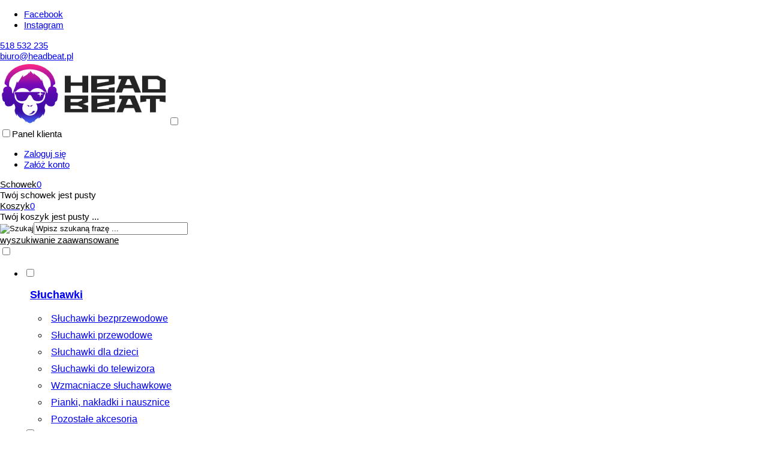

--- FILE ---
content_type: text/html; charset=utf-8
request_url: https://headbeat.pl/sluchawki-bezprzewodowe-buxton-bhp-7300-kolor-rozowy-p-218.html
body_size: 17300
content:
<!DOCTYPE HTML><html lang="pl"><head><meta charset="utf-8" /><title>Słuchawki bezprzewodowe Buxton BHP 7300 [kolor różowy] | ceny i opinie w HeadBeat.pl</title><meta name="keywords" content="Słuchawki bezprzewodowe Buxton BHP 7300 [kolor różowy]" /><meta name="description" content="Słuchawki bezprzewodowe Buxton BHP 7300 [kolor różowy] | Słuchawki Buxton BHP 7300 w modnym różowym kolorze to doskonały wybór dla osób, które chcą wyglądać stylowo i słuchać wysokiej jakości muzyki. Słuchawki zapewniają doskonałą jakość dźwięku, a ich wygodne nausznice nie powodują... | Słuchawki bezprzewodowe | ceny, opinie w headbeat.pl!" /><meta name="robots" content="index,follow" /><link rel="preload" href="https://headbeat.pl/szablony/standardowy.rwd.v2/font/dm-sans-v6-latin-ext_latin-regular.woff2" as="font" type="font/woff2" crossorigin="anonymous"><link rel="preload" href="https://headbeat.pl/szablony/standardowy.rwd.v2/font/dm-sans-v6-latin-ext_latin-700.woff2" as="font" type="font/woff2" crossorigin="anonymous"><meta name="viewport" content="width=device-width, initial-scale=1.0" /><meta property="og:title" content="Słuchawki bezprzewodowe Buxton BHP 7300 [kolor różowy] | ceny i opinie w HeadBeat.pl" /><meta property="og:description" content="Słuchawki bezprzewodowe Buxton BHP 7300 [kolor różowy] | Słuchawki Buxton BHP 7300 w modnym różowym kolorze to doskonały wybór dla osób, które chcą wyglądać stylowo i słuchać wysokiej jakości muzyki. Słuchawki zapewniają doskonałą jakość dźwięku, a ich wygodne nausznice nie powodują... | Słuchawki bezprzewodowe | ceny, opinie w headbeat.pl!" /><meta property="og:type" content="product" /><meta property="og:url" content="https://headbeat.pl/sluchawki-bezprzewodowe-buxton-bhp-7300-kolor-rozowy-p-218.html" /><meta property="og:image" content="https://headbeat.pl/images/7bc3f74e-2a50-466b-97e8-d13f51a86043@w1920.webp" /><meta property="product:price:amount" content="139.00" /><meta property="product:price:currency" content="PLN" /><meta property="product:availability" content="out of stock" /><meta property="product:condition" content="new" /><meta property="product:retailer_item_id" content="218" /><base href="https://headbeat.pl" /><link rel="stylesheet" type="text/css" href="cache/Cache_CssSzablonPodstrony.css" /><script src="javascript/jquery.js"></script>
<script src="javascript/skrypty.php"></script>
<script> window.dataLayer = window.dataLayer || []; function gtag(){dataLayer.push(arguments);} gtag('consent', 'default', { 'ad_storage': 'denied', 'ad_user_data': 'denied', 'ad_personalization': 'denied', 'analytics_storage': 'denied', 'functionality_storage': 'denied', 'personalization_storage': 'denied', 'security_storage': 'denied' }); </script>
<script> (function(w,d,s,l,i){w[l]=w[l]||[];w[l].push({'gtm.start':new Date().getTime(),event:'gtm.js'});var f=d.getElementsByTagName(s)[0],j=d.createElement(s),dl=l!='dataLayer'?'&l='+l:'';j.async=true;j.src='https://www.googletagmanager.com/gtm.js?id='+i+dl;f.parentNode.insertBefore(j,f);})(window,document,'script','dataLayer','GTM-5FQCZ4D4'); </script>
<script src="javascript/produkt.php"></script>
<meta name="google-site-verification" content="hCOQmaetgzVOMabAiUED3K4N2zINC3wjONFskC5WMJY" /><script async src="https://www.googletagmanager.com/gtag/js?id=G-0Y9Q08FN3S"></script>
<script> window.dataLayer = window.dataLayer || []; function gtag(){dataLayer.push(arguments);} gtag('js', new Date()); gtag('config', 'G-0Y9Q08FN3S'); gtag('config', 'AW-607468234'); </script>
<link rel="canonical" href="https://headbeat.pl/sluchawki-bezprzewodowe-buxton-bhp-7300-kolor-rozowy-p-218.html" /><script src="https://cdnjs.cloudflare.com/ajax/libs/dompurify/2.3.3/purify.min.js"></script>
<script> document.addEventListener('DOMContentLoaded', function() { var select = document.getElementById('strony'); var contentDiv = document.getElementById('tresc-strony'); select.addEventListener('change', function() { var url = select.value; fetch(url) .then(function(response) { return response.text(); }) .then(function(data) { var sanitizedData = DOMPurify.sanitize(data); contentDiv.innerHTML = sanitizedData; }) .catch(function(error) { console.log('Wystąpił błąd:', error); }); }); }); </script>
<style>@font-face { font-family: 'Manrope'; src: url('../szablony/standardowy.rwd.v2/font/Manrope/Manrope-Medium.woff2') format('woff2'), url('../szablony/standardowy.rwd.v2/font/Manrope/Manrope-Medium.woff') format('woff'), url('../szablony/standardowy.rwd.v2/font/Manrope/Manrope-Medium.ttf') format('truetype'), url('../szablony/standardowy.rwd.v2/font/Manrope/Manrope-Medium.svg#Manrope-Medium') format('svg'); font-weight: 400; font-style: normal; font-display: swap; } @font-face { font-family: 'Manrope'; src: url('../szablony/standardowy.rwd.v2/font/Manrope/Manrope-Regular.woff2') format('woff2'), url('../szablony/standardowy.rwd.v2/font/Manrope/Manrope-Regular.woff') format('woff'), url('../szablony/standardowy.rwd.v2/font/Manrope/Manrope-Regular.ttf') format('truetype'), url('../szablony/standardowy.rwd.v2/font/Manrope/Manrope-Regular.svg#Manrope-Regular') format('svg'); font-weight: 300; font-style: normal; font-display: swap; } @font-face { font-family: 'Manrope'; src: url('../szablony/standardowy.rwd.v2/font/Manrope/Manrope-ExtraLight.woff2') format('woff2'), url('../szablony/standardowy.rwd.v2/font/Manrope/Manrope-ExtraLight.woff') format('woff'), url('../szablony/standardowy.rwd.v2/font/Manrope/Manrope-ExtraLight.ttf') format('truetype'), url('../szablony/standardowy.rwd.v2/font/Manrope/Manrope-ExtraLight.svg#Manrope-ExtraLight') format('svg'); font-weight: 100; font-style: normal; font-display: swap; } @font-face { font-family: 'Manrope'; src: url('../szablony/standardowy.rwd.v2/font/Manrope/Manrope-Bold.woff2') format('woff2'), url('../szablony/standardowy.rwd.v2/font/Manrope/Manrope-Bold.woff') format('woff'), url('../szablony/standardowy.rwd.v2/font/Manrope/Manrope-Bold.ttf') format('truetype'), url('../szablony/standardowy.rwd.v2/font/Manrope/Manrope-Bold.svg#Manrope-Bold') format('svg'); font-weight: 600; font-style: normal; font-display: swap; } @font-face { font-family: 'Manrope'; src: url('../szablony/standardowy.rwd.v2/font/Manrope/Manrope-ExtraBold.woff2') format('woff2'), url('../szablony/standardowy.rwd.v2/font/Manrope/Manrope-ExtraBold.woff') format('woff'), url('../szablony/standardowy.rwd.v2/font/Manrope/Manrope-ExtraBold.ttf') format('truetype'), url('../szablony/standardowy.rwd.v2/font/Manrope/Manrope-ExtraBold.svg#Manrope-ExtraBold') format('svg'); font-weight: 800; font-style: normal; font-display: swap; } @font-face { font-family: 'Manrope'; src: url('../szablony/standardowy.rwd.v2/font/Manrope/Manrope-SemiBold.woff2') format('woff2'), url('../szablony/standardowy.rwd.v2/font/Manrope/Manrope-SemiBold.woff') format('woff'), url('../szablony/standardowy.rwd.v2/font/Manrope/Manrope-SemiBold.ttf') format('truetype'), url('../szablony/standardowy.rwd.v2/font/Manrope/Manrope-SemiBold.svg#Manrope-SemiBold') format('svg'); font-weight: 500; font-style: normal; font-display: swap; } @font-face { font-family: 'Manrope'; src: url('../szablony/standardowy.rwd.v2/font/Manrope/Manrope-Light.woff2') format('woff2'), url('../szablony/standardowy.rwd.v2/font/Manrope/Manrope-Light.woff') format('woff'), url('../szablony/standardowy.rwd.v2/font/Manrope/Manrope-Light.ttf') format('truetype'), url('../szablony/standardowy.rwd.v2/font/Manrope/Manrope-Light.svg#Manrope-Light') format('svg'); font-weight: 200; font-style: normal; font-display: swap; } :root { --filtr-szablonu:invert(9%) sepia(59%) saturate(5798%) hue-rotate(267deg) brightness(131%) contrast(113%); --filtr-czerwony:invert(17%) sepia(69%) saturate(6076%) hue-rotate(356deg) brightness(105%) contrast(122%); --kolor-szablonu:#560bad; --gwiazdka-kolor:#ffffff; --gwiazdka-tlo:#560bad; --kolor-czerwony:#560bad; --kolor-szary-ciemny:#6e6e6e; --kolor-szary-ciemny-2:#6e6e6e; --kolor-szary-ciemny-3:#000000; --kolor-tla-przycisk-aktywny:#b2b2b2; --kolor-tlo-naglowek-box-kategorie:#560bad; --kolor-czcionki-odliczania-pozostalo:#560bad; } .Listing .SposobWyswietlania span{ display: none; } #PowiadomDostepnosc{ font-family: 'Manrope',sans-serif; font-size: 110%; } .mp4-edytor-kont{ max-width: none !important; max-height: none !important; margin: 0px 0 20px 0 !important; } .StronaInfoWiecej{ text-align: center; } .ceneo-widget-responsive{ display: none !important; } .ruch_widget{ margin-top: 10px; } h2.dtech {font-size: 24px; font-weight: bold; padding-bottom: 5px;} hr.dtech {border: 1px solid var(--kolor-szablonu); margin-bottom: 20px; margin-top: 20px;} .New_title { display: flex; margin-bottom: 20px; } .Ikonki2 span { background:var(--kolor-szary); display:inline-block; margin:6px 4px 4px 0; border-radius:var(--zaokraglenie-5-px); } .Ikonki b { font-weight:700; display:inline-block; padding:5px 8px 5px 8px; line-height: 38px;} .NazwaProducent2 { margin: 5px 0 0px 15px; } @media only screen and (max-width:799px) { .NazwaProducent .Producent { margin:0 0 0 0; } .New_title { display: inline-block;} .NazwaProducent2 { margin:15px 0px 15px 0px; } .Listing .Okno .Zobacz a {padding: 5px 0 5px 25px;} .Listing .Okno .Zobacz {bottom: -5px !important;} } @media only screen and (min-width:800px) { .NazwaProducent .Producent { text-align:left; } .NazwaProducent .Producent { margin:0 0 0 0; } } #InfoNiedostepny .Info, #PrzyciskKupowania .Info { background:url('../szablony/standardowy.rwd.v2/obrazki/szablon/info.svg') no-repeat left center; background-size:24px 24px; display:inline-block; padding:7px 0 7px 35px; } .NazwaProducent2 h1 { font-weight:bold; font-size:170%; padding-right:30px; } #CenaGlownaProduktuBrutto strong { font-size:190%; white-space:nowrap; } .PozostaleProdukty .ElementListingRamka { padding:20px; height:100%; background-clip:content-box; box-sizing:border-box; display:flex; flex-direction:column; } .MagazynIlosc { --percent:calc(var(--ilosc) / 7 * 100%); display:inline-block; font-size:20px; font-family:Arial; line-height:1; } .ZdjeciaKontener { width:calc(100% - 0px) !important; } #ZdjeciaProduktu #ZdjeciaDuze img { border:0px solid var(--kolor-linia); background-clip:content-box; box-sizing:border-box; } .CechaOpis::before { content:url("../szablony/standardowy.rwd.v2/obrazki/szablon/info.svg"); display:block; position:absolute; right:-25px; top:2px; width:16px; height:16px; } #TresciZakladek .ListaPozycjiKartaProduktu ul li { background:url('../szablony/standardowy.rwd.v2/obrazki/szablon/strzalka_prawo.svg') no-repeat left center; background-size:16px 16px; padding:0 0 0 25px; margin-bottom:15px;} #TresciZakladek .Okno { text-align:center; position:relative; padding:20px 10px 20px 10px; background-clip:content-box; box-sizing:border-box; } #TresciZakladek .Okno a { padding:7px 10px 10px 10px; display:inline-block; } #TresciZakladek .Okno .Zakup { padding-top:10px; } .PozostaleProdukty .Okno { text-align:center; position:relative; padding:20px 10px 20px 10px; background-clip:content-box; box-sizing:border-box; border:1px solid var(--kolor-linia); background:var(--kolor-tlo-modul); transition:all 0.30s ease-in-out; } .Ikonki2 .Ikona b { display:inline-block; padding:0px 10px 0px 10px; border-radius:var(--zaokraglenie-3-px); color:var(--kolor-bialy); font-size:16px; line-height:34px; } .ProduktCena { min-height: 40px; } .CenaProduktu { min-height: 40px; } BODY { color:var(--kolor-glowny-czcionki); font-size:96%; font-family:'Manrope', fallback-font, Arial; margin:0; font-weight:normal; } h1, h2, h3, h4, h5, h6 { margin:0; padding:0; font-size:1.0em; } p { margin:0; padding:0; font-size:1.07em; } #TresciZakladek .FormatEdytor img { margin-top: 10px; margin-bottom: 10px; border-radius: 15px; width: 100%; text-align: center; } .FormatEdytor h1, .FormatEdytor h2, .FormatEdytor h3, .FormatEdytor h4, .FormatEdytor h5, .FormatEdytor h6 { font-weight:bold; line-height:normal; padding:0; margin:0 0 20px 0; } .FormatEdytor h3 {font-weight:normal;} .reklamacje_lewa { background: #FFF; padding: 15px; min-height: 400px; border: 1px solid #F5F5F5; border-radius: 5px; } .reklamacje_lewa select { background: #FFF; width: 250px; height: 40px; border-radius: 5px; border: 1px solid #C1C2C2; font-size: 14px; padding-left: 6px; } .reklamacje_prawa { background: #F5F5F5; padding: 15px; min-height: 400px; border-radius: 5px; } div.Strona.SzybkieLinki.OpisNaglowekMobile { display: none; } .dane_tech { background-color: var(--tlo-szare); padding: 10px; margin-left: 0px; border-radius: 10px; } @media only screen and (min-width:1024px) { .KolorSvg:hover, .KolorSvg:focus { color: #560bad; } .BoxKategorieWysuwane li ul{ width: 250px; } } @media only screen and (min-width:1024px) { ul.MenuRozwijaneKolumny li a { font-size:103%; padding:5px; display:block; font-weight:500; } .GorneMenu div > a, .GorneMenu div > span { padding:15px 10px 15px 10px; display:inline-block; font-size:120%; transition:all 0.30s ease-in-out; } .GrafikaObokNazwy span.GrafikaKategoriiMenu { padding-right:10px; margin-top: 2px; } } .Informacja_2 { background:url('../szablony/standardowy.rwd.v2/obrazki/szablon/coin.png') no-repeat left center; background-size:24px 24px; padding:7px 5px 7px 35px; } .ZaznaczWszystkieZgody .CheckSekcja label { font-size:110%; font-weight:unset; } .StronaInfoRozwiniecieTresc { padding-top:0px; } .Cena { color:var(--kolor-szary-ciemny-3); font-size:130%; font-weight:normal; display:block; white-space:nowrap; } .CenaPromocyjna { color:var(--kolor-czerwony); font-size:130%; font-weight:normal; display:block; white-space:nowrap; } .JmCena { font-style:normal; font-size:18px; font-weight:normal; } @media only screen and (max-width:1023px) { #Nawigacja { white-space:unset; overflow-x:unset; padding:0 0 10px 0; margin:10px 0 10px 0; font-size: 13px; text-align: center;} #Nawigacja > span:first-child a { background: unset !important; padding:0px 0 0 0px !important; margin-left:0px !important;} #Nawigacja > span { background-size:12px 12px !important; padding:2px 15px 2px 5px !important; } } #Podpowiedzi .PodpowiedzProduktCena .Cena .JmCena { font-size: 14px; } .ArtykulOkno .LinkCalyArtykul { padding-top:15px; margin-top: 10px; } .KontenterWyszukiwania .WyszukiwanieZaawansowane:hover { color: #560bad; } .KontenterWyszukiwania .WyszukiwanieZaawansowane:link { color: #000; } .KontenterWyszukiwania .WyszukiwanieZaawansowane:active { color: #000; } .KontenterWyszukiwania .WyszukiwanieZaawansowane:visited { color: #000; } .IkonyNawigacja .PozycjaOpisIkony:hover { color: #000; } .IkonyNawigacja .PozycjaOpisIkony { color: #000; } .IkonyNawigacja .PozycjaOpisIkony:active { color: #000; } .IkonyNawigacja .PozycjaOpisIkony:visited { color: #000; } .ZapytanieProduktListing { background-color: #000; } .ZapytanieProduktListing:hover { background-color: #560bad; } #InneWariantyProduktu .OknoWariantNazwa .OknoWariant {width: 80px; margin: 0 5px 5px 0; padding: 3px;} #InneWariantyProduktu .ListaInneWarianty .OknoWariant img {max-width: 50px !important;} #InneWariantyProduktu .OknoWariantNazwa a span {font-size: 80%; font-weight: 600;} .slick-slide img { margin-left: -1px; } .ListaOpisy .TbPoz{ margin: 0px; } .CenyProduktu p{ margin: 0px; } #PrzyciskKupowania .DoKoszykaKartaProduktu{ font-size: 130%; } .ProduktOkno .ZakupKontener{ background-color: #f7f7f7; border-radius: 10px; padding-bottom: 15px; } .Listing .Okno .ZakupKontener{ background-color: #f7f7f7; border-radius: 10px; padding-bottom: 15px; } .ProduktOkno ul.ListaOpisowa{ margin-bottom: 10px; } .Listing .Okno .ProdCena ul.ListaOpisowa { margin-bottom: 10px; } .Listing .Okno .Zobacz strong{ margin-left: 7px; margin-right: 7px; border-radius: 10px; background: transparent; border: 1px solid #f7f7f7; } .Listing .Okno .Zobacz a{ opacity: 100; } .Listing .Okno .Zobacz{ bottom: -10px; } .BoxTresc .Multi b { font-size: 100%; } .BoxNaglowek { font-size: 120%; } .BoxTresc .Multi .Wybor li label { font-size: 100%; } .BoxTresc .ZakresCen b { font-size: 100%; } .BoxTresc .ZakresCen { font-size: 96%; } .BoxNaglowekKategorie{ font-size: 100%; } .BoxKategorieWysuwane li{ font-size: 90%; } .BoxKategorieWysuwane li a span.IkonaLink { font-size: 110%; } .BoxKategorieWysuwane li a span img { max-width: 24px !important; margin-top: 5px; } .BoxKategorieWysuwane li a span.GrafikaLink{ padding-right: 5px; } .BoxTresc .Multi span { display: inline-block; } .ZegarCzasWysylkiKartaProduktu > div { font-weight: 800; font-size: 16px; } #TresciZakladek > div > div.DaneGpsr > div.InfoProducentLink.FormatEdytor > h4{ font-size: 14px !important; font-weight: 800 !important; margin: 0px !important; } #TresciZakladek > div > div.DaneGpsr > div.InfoProducentLink.FormatEdytor{ font-size: 14px !important; padding-bottom: 15px !important; } #TresciZakladek > div > div.DaneGpsr > div.InfoProducentOpis.FormatEdytor > h4{ font-size: 14px !important; font-weight: 800 !important; margin: 0px !important; } #TresciZakladek > div > div.DaneGpsr > div.InfoProducentOpis.FormatEdytor{ font-size: 14px !important; padding-bottom: 15px !important; } #TresciZakladek > div > div.DaneGpsr > div.InfoImporterOpis.FormatEdytor > h4{ font-size: 14px !important; font-weight: 800 !important; margin: 0px !important; } #TresciZakladek > div > div.DaneGpsr > div.InfoImporterOpis.FormatEdytor{ font-size: 14px !important; padding-bottom: 15px !important; } #TresciZakladek > div > div.DaneGpsr > div.InfoBezpieczenstwie.FormatEdytor{ font-size: 14px !important; padding-bottom: 15px !important; } #TresciZakladek > div > div.DaneGpsr > div.InfoBezpieczenstwie.FormatEdytor > h4{ font-size: 14px !important; font-weight: 800 !important; padding-bottom: 15px !important; margin: 0px !important; } #SrodekKolumna > section > div:nth-child(3) > div > div.OpisListingGorny > div { font-size: 13px; } #SrodekKolumna > section > div:nth-child(3) > div > div.OpisListingGorny > div > div.InfoProducentImporterOpis > div.InfoProducentLink.FormatEdytor > h4{ font-size: 13px !important; font-weight: 800 !important; margin: 0px !important; } #SrodekKolumna > section > div:nth-child(1) > div.OpisListing > div.OpisListingGorny > div > div.InfoProducentImporterOpis > div.InfoProducentLink.FormatEdytor{ font-size: 13px !important; padding-bottom: 15px !important; } #SrodekKolumna > section > div:nth-child(3) > div > div.OpisListingGorny > div > div.InfoProducentImporterOpis > div.InfoProducentOpis.FormatEdytor > h4{ font-size: 13px !important; font-weight: 800 !important; margin: 0px !important; } #SrodekKolumna > section > div:nth-child(3) > div > div.OpisListingGorny > div > div.InfoProducentImporterOpis > div.InfoImporterOpis.FormatEdytor > h4{ font-size: 13px !important; font-weight: 800 !important; margin: 0px !important; } #SrodekKolumna > section > div:nth-child(3) > div{ background-color: #f7f7f7; padding: 40px 15px 40px 15px; } #SrodekKolumna > section > div:nth-child(3) > div > div.ZdjecieListing > img{ border-radius: 10px; } #InformacjeProduktu > div.ZegarCzasWysylkiKartaProduktu.ZegarCzasWysylkiNieaktywny > div{ background: url(../images/ikonki/van.svg); background-size: 35px 35px; background-repeat: no-repeat; padding: 5px 7px 5px 45px; } .comfino-widget{ max-width: none !important; } .StronaInfoWiecej{ text-align: left; } #InfoCookieIntegracje{ top: 85%; }</style><style>@media only screen and (min-width:1600px){#Strona,.Strona{width:1280px} }</style></head><body style="background:#ffffff"><noscript><iframe src='https://www.googletagmanager.com/ns.html?id=GTM-5FQCZ4D4' height='0' width='0' style='display:none;visibility:hidden'></iframe></noscript><div class="CalaStrona"><div class="SklepNaglowek"><div class="NaglowekTop"><div class="Strona SzybkieLinki SzybkieLinkiBrak"></div><div class="Strona"><div class="NaglowekDaneKontaktowe"><ul class="PortaleSpolecznoscioweIkony"><li class="PortaleFacebook" title="Facebook"><a target="_blank" href="https://pl-pl.facebook.com/headbeatPL">Facebook</a></li><li class="PortaleInstagram" title="Instagram"><a target="_blank" href="https://www.instagram.com/headbeat_pl/">Instagram</a></li></ul><div><a class="LinkTelefonNaglowek KolorSvg" rel="nofollow" href="tel:518532235">518 532 235</a></div><div><a class="LinkMailNaglowek KolorSvg" rel="nofollow" href="mailto:biuro@headbeat.pl">biuro@headbeat.pl</a></div></div></div></div><div class="LogoSzukanieIkony"><div class="Strona"><a id="LinkLogo" href="https://headbeat.pl"><img src="images/naglowki/hb_log2.webp" width="280" height="106" alt="" /></a><input class="SzukajMenuCheckbox CheckboxNawigacja" type="checkbox" id="SzukajMenuCheckbox" /><div class="IkonyNawigacja"><div class="MenuNaglowek IkonaNawigacjiMenu" id="IkonaWysuwaniaMenu"><label class="SzukajMenuLabel" for="MenuMobilneCheckbox"><span class="IkonaNaglowek"><span class="PozycjaIkonka KolorSvg" title="Menu"></span></span></label></div><div class="SzukajNaglowek IkonaNawigacjiMenu"><label class="SzukajMenuLabel" for="SzukajMenuCheckbox"><span class="IkonaNaglowek"><span class="PozycjaIkonka KolorSvg" title="Szukaj"></span></span></label></div><div class="LogowanieNaglowek IkonaNawigacjiMenu"><input class="LogowanieMenuCheckbox CheckboxNawigacja" type="checkbox" id="LogowanieMenuCheckbox" /><label class="LogowanieMenuLabel" for="LogowanieMenuCheckbox"><span class="PozycjaIkonka KolorSvg" title="Panel klienta"><span class="PozycjaStrzalka PozycjaOpisIkony">Panel klienta</span></span></label><ul class="PozycjeLogowanie"><li><a href="https://headbeat.pl/logowanie.html" rel="nofollow">Zaloguj się</a></li><li><a href="https://headbeat.pl/rejestracja.html" rel="nofollow">Załóż konto</a></li></ul></div><div id="PorownanieNaglowek" class="PorownanieNaglowek IkonaNawigacjiMenu" style="display:none"><span class="PorownanieIlosc IkonaNaglowek"><span class="PozycjaIkonka KolorSvg" title="Porównaj"><span class="PozycjaOpisIkony">Porównaj</span></span><span class="PozycjaIlosc">0</span></span><div class="PorownywanieRozwijane"></div></div><div id="Schowek" class="IkonaNawigacjiMenu"><a class="SchowekNaglowek IkonaNaglowek" href="https://headbeat.pl/schowek.html"><span class="PozycjaIkonka KolorSvg" title="Schowek"><span class="PozycjaStrzalka PozycjaOpisIkony">Schowek</span></span><span class="PozycjaIlosc">0</span></a><div class="SchowekRozwijany"><div class="RozwinietaWersja"><div class="PustyKoszykSchowek">Twój schowek jest pusty</div></div></div></div><div id="Koszyk" class="IkonaNawigacjiMenu"><a class="KoszykNaglowek IkonaNaglowek" href="https://headbeat.pl/koszyk.html"><span class="PozycjaIkonka KolorSvg" title="Koszyk"><span class="PozycjaStrzalka PozycjaOpisIkony">Koszyk</span></span><span class="PozycjaIlosc">0</span></a><div class="KoszykRozwijany"><div class="RozwinietaWersja"><div class="PustyKoszykSchowek">Twój koszyk jest pusty ...</div></div></div></div></div><form onsubmit="return sprSzukaj(this,'InSzukaj')" method="post" action="szukaj.html" class="Wyszukiwanie"><div class="KontenterWyszukiwania"><div class="RamkaSzukania"><input id="ButSzukaj" type="image" src="szablony/standardowy.rwd.v2/obrazki/szablon/lupa_szukaj.svg" alt="Szukaj" /><input id="InSzukaj" type="text" name="szukaj" size="30" value="Wpisz szukaną frazę ..." /><input type="hidden" name="postget" value="tak" /><div class="cl"></div><div id="Podpowiedzi"></div></div><a class="WyszukiwanieZaawansowane KolorSvg" href="https://headbeat.pl/wyszukiwanie-zaawansowane.html">wyszukiwanie zaawansowane</a><div class="cl"></div></div></form></div></div></div><input class="MenuMobilneCheckbox CheckboxNawigacja" type="checkbox" id="MenuMobilneCheckbox" /><div class="GorneMenuKontener"><div class="GorneMenuTlo"><div class="Strona"><label for="MenuMobilneCheckbox" id="IkonaZwinieciaMenu"></label><div class="TloZwinieciaMenu" onclick="$('#MenuMobilneCheckbox').prop('checked', !$('#MenuMobilneCheckbox').prop('checked'))"></div><div class="GorneMenu"><ul class="GlowneGorneMenu" role="menubar"><li class="PozycjaMenuNormalne" data-id="0" id="MenuPozycja-0" role="menuitem"><input type="checkbox" class="CheckboxRozwinGorneMenu" id="PozycjaMenuGornego-0" /><div><a href="https://headbeat.pl/sluchawki-c-1.html" class="MenuLinkKategorie PozycjaRozwijanaMenu"><b data-hover="Słuchawki">Słuchawki</b></a><label for="PozycjaMenuGornego-0" class="IkonaSubMenu" tabindex="0" role="button"></label></div><ul class="MenuRozwijaneKolumny EfektMenu-5 MenuNormalne MenuWielopoziomoweNormalne MenuDrzewoKategorie" id="OknoMenu-0"><li class="LinkiMenu"><a href="https://headbeat.pl/sluchawki-bezprzewodowe-c-2.html">Słuchawki bezprzewodowe</a></li><li class="LinkiMenu"><a href="https://headbeat.pl/sluchawki-przewodowe-c-3.html">Słuchawki przewodowe</a></li><li class="LinkiMenu"><a href="https://headbeat.pl/sluchawki-dla-dzieci-c-4.html">Słuchawki dla dzieci</a></li><li class="LinkiMenu"><a href="https://headbeat.pl/sluchawki-do-telewizora-c-5.html">Słuchawki do telewizora</a></li><li class="LinkiMenu"><a href="https://headbeat.pl/wzmacniacze-sluchawkowe-c-6.html">Wzmacniacze słuchawkowe</a></li><li class="LinkiMenu"><a href="https://headbeat.pl/pianki-nakladki-i-nausznice-c-7.html">Pianki, nakładki i nausznice</a></li><li class="LinkiMenu"><a href="https://headbeat.pl/pozostale-akcesoria-c-8.html">Pozostałe akcesoria</a></li></ul></li><li class="PozycjaMenuNormalne" data-id="1" id="MenuPozycja-1" role="menuitem"><input type="checkbox" class="CheckboxRozwinGorneMenu" id="PozycjaMenuGornego-1" /><div><a href="https://headbeat.pl/audio-i-rtv-c-9.html" class="MenuLinkKategorie PozycjaRozwijanaMenu"><b data-hover="Audio i RTV">Audio i RTV</b></a><label for="PozycjaMenuGornego-1" class="IkonaSubMenu" tabindex="0" role="button"></label></div><ul class="MenuRozwijaneKolumny EfektMenu-5 MenuNormalne MenuWielopoziomoweNormalne MenuDrzewoKategorie" id="OknoMenu-1"><li class="LinkiMenu"><a href="https://headbeat.pl/glosniki-bluetooth-c-10.html">Głośniki Bluetooth</a></li><li class="LinkiMenu"><a href="https://headbeat.pl/konsole-dj-c-22.html">Konsole DJ</a></li><li class="LinkiMenu"><a href="https://headbeat.pl/kolumny-glosnikowe-c-11.html">Kolumny głośnikowe</a></li><li class="LinkiMenu"><a href="https://headbeat.pl/gramofony-c-12.html">Gramofony</a></li><li class="LinkiMenu"><a href="https://headbeat.pl/mini-wieze-c-13.html">Mini wieże</a></li><li class="LinkiMenu"><a href="https://headbeat.pl/radia-c-35.html">Radia</a></li><li class="LinkiMenu"><a href="https://headbeat.pl/radiobudziki-c-14.html">Radiobudziki</a></li><li class="LinkiMenu"><a href="https://headbeat.pl/przetworniki-dac-c-15.html">Przetworniki DAC</a></li><li class="LinkiMenu"><a href="https://headbeat.pl/odtwarzacze-przenosne-c-16.html">Odtwarzacze przenośne</a></li><li class="LinkiMenu"><a href="https://headbeat.pl/wzmacniacze-c-40.html">Wzmacniacze</a></li><li class="LinkiMenu"><a href="https://headbeat.pl/odtwarzacze-sieciowe-c-36.html">Odtwarzacze sieciowe</a></li><li class="LinkiMenu"><a href="https://headbeat.pl/transmitery-bluetooth-c-17.html">Transmitery bluetooth</a></li></ul></li><li class="PozycjaMenuNormalne" data-id="2" id="MenuPozycja-2" role="menuitem"><input type="checkbox" class="CheckboxRozwinGorneMenu" id="PozycjaMenuGornego-2" /><div><a href="https://headbeat.pl/male-agd-c-18.html" class="MenuLinkKategorie PozycjaRozwijanaMenu"><b data-hover="Małe AGD">Małe AGD</b></a><label for="PozycjaMenuGornego-2" class="IkonaSubMenu" tabindex="0" role="button"></label></div><ul class="MenuRozwijaneKolumny EfektMenu-5 MenuNormalne MenuWielopoziomoweNormalne MenuDrzewoKategorie" id="OknoMenu-2"><li class="LinkiMenu"><a href="https://headbeat.pl/frytkownice-c-38.html">Frytkownice</a></li><li class="LinkiMenu"><a href="https://headbeat.pl/gofrownice-c-45.html">Gofrownice</a></li><li class="LinkiMenu"><a href="https://headbeat.pl/opiekacze-c-34.html">Opiekacze</a></li><li class="LinkiMenu"><a href="https://headbeat.pl/urzadzenia-do-popcornu-c-47.html">Urządzenia do popcornu</a></li><li class="LinkiMenu"><a href="https://headbeat.pl/automaty-do-pieczenia-chleba-c-39.html">Automaty do pieczenia chleba</a></li><li class="LinkiMenu"><a href="https://headbeat.pl/piece-do-pizzy-c-48.html">Piece do pizzy</a></li><li class="LinkiMenu"><a href="https://headbeat.pl/maszyny-do-lodow-c-20.html">Maszyny do lodów</a></li><li class="LinkiMenu"><a href="https://headbeat.pl/wyciskarki-wolnoobrotowe-c-19.html">Wyciskarki wolnoobrotowe</a></li><li class="LinkiMenu"><a href="https://headbeat.pl/grille-elektryczne-c-41.html">Grille elektryczne</a></li><li class="LinkiMenu"><a href="https://headbeat.pl/lopatki-i-lyzki-kuchenne-c-50.html">Łopatki i łyżki kuchenne</a></li></ul></li><li class="PozycjaMenuNormalne" data-id="3" id="MenuPozycja-3" role="menuitem"><input type="checkbox" class="CheckboxRozwinGorneMenu" id="PozycjaMenuGornego-3" /><div><a href="https://headbeat.pl/komputery-c-24.html" class="MenuLinkKategorie PozycjaRozwijanaMenu"><b data-hover="Komputery">Komputery</b></a><label for="PozycjaMenuGornego-3" class="IkonaSubMenu" tabindex="0" role="button"></label></div><ul class="MenuRozwijaneKolumny EfektMenu-5 MenuNormalne MenuWielopoziomoweNormalne MenuDrzewoKategorie" id="OknoMenu-3"><li class="LinkiMenu"><a href="https://headbeat.pl/sluchawki-gamingowe-c-25.html">Słuchawki gamingowe</a></li><li class="LinkiMenu"><a href="https://headbeat.pl/sluchawki-komputerowe-c-32.html">Słuchawki komputerowe</a></li><li class="LinkiMenu"><a href="https://headbeat.pl/glosniki-komputerowe-c-26.html">Głośniki komputerowe</a></li><li class="LinkiMenu"><a href="https://headbeat.pl/mikrofony-komputerowe-c-27.html">Mikrofony komputerowe</a></li><li class="LinkiMenu"><a href="https://headbeat.pl/karty-dzwiekowe-c-28.html">Karty dźwiękowe</a></li></ul></li><li class="PozycjaMenuNormalne" data-id="4" id="MenuPozycja-4" role="menuitem"><input type="checkbox" class="CheckboxRozwinGorneMenu" id="PozycjaMenuGornego-4" /><div><a href="https://headbeat.pl/dom-i-ogrod-c-29.html" class="MenuLinkKategorie PozycjaRozwijanaMenu"><b data-hover="Dom i ogród">Dom i ogród</b></a><label for="PozycjaMenuGornego-4" class="IkonaSubMenu" tabindex="0" role="button"></label></div><ul class="MenuRozwijaneKolumny EfektMenu-5 MenuNormalne MenuWielopoziomoweNormalne MenuDrzewoKategorie" id="OknoMenu-4"><li class="LinkiMenu"><a href="https://headbeat.pl/czujniki-c-49.html">Czujniki</a></li><li class="LinkiMenu"><a href="https://headbeat.pl/inteligentny-dom-c-30.html">Inteligentny dom</a></li><li class="LinkiMenu"><a href="https://headbeat.pl/multiroom-c-31.html">Multiroom</a></li></ul></li><li class="PozycjaMenuNormalne" data-id="5" id="MenuPozycja-5" role="menuitem"><input type="checkbox" class="CheckboxRozwinGorneMenu" id="PozycjaMenuGornego-5" /><div><a href="https://headbeat.pl/akcesoria-i-gadzety-c-21.html" class="MenuLinkKategorie PozycjaRozwijanaMenu"><b data-hover="Akcesoria i gadżety">Akcesoria i gadżety</b></a><label for="PozycjaMenuGornego-5" class="IkonaSubMenu" tabindex="0" role="button"></label></div><ul class="MenuRozwijaneKolumny EfektMenu-5 MenuNormalne MenuWielopoziomoweNormalne MenuDrzewoKategorie" id="OknoMenu-5"><li class="LinkiMenu"><a href="https://headbeat.pl/smartwatche-c-42.html">Smartwatche</a></li><li class="LinkiMenu"><a href="https://headbeat.pl/kable-audio-c-43.html">Kable audio</a></li><li class="LinkiMenu"><span class="RozwinDalej" style="display:none" data-id="27060_44"></span><a class="KolejneKategorie" href="https://headbeat.pl/kable-video-c-44.html">Kable video</a><ol id="kat_27060_44"><li><a href="https://headbeat.pl/kable-hdmi-c-46.html">Kable HDMI</a></li></ol></li><li class="LinkiMenu"><a href="https://headbeat.pl/powerbanki-c-23.html">Powerbanki</a></li></ul></li><li role="menuitem"><div><a href="https://headbeat.pl/nowosci.html"><b data-hover="Nowości">Nowości</b></a></div></li><li role="menuitem"><div><a style="color:#560BAD !important" href="https://headbeat.pl/promocje.html"><b data-hover="Promocje"><em class="FlagaMenu" style="background:#560BAD;color:#FFFFFF">SPRAWDŹ!</em>Promocje</b></a></div></li></ul></div></div></div></div><div class="Strona"><div id="Nawigacja" itemscope itemtype="http://schema.org/BreadcrumbList"><span itemprop="itemListElement" itemscope itemtype="http://schema.org/ListItem"><a href="https://headbeat.pl" class="NawigacjaLink" itemprop="item"><span itemprop="name">Strona główna</span></a><meta itemprop="position" content="1" /></span><span class="Nawigacja"> » </span><span itemprop="itemListElement" itemscope itemtype="http://schema.org/ListItem"><a href="https://headbeat.pl/sluchawki-c-1.html" class="NawigacjaLink" itemprop="item"><span itemprop="name">Słuchawki</span></a><meta itemprop="position" content="2" /></span><span class="Nawigacja"> » </span><span itemprop="itemListElement" itemscope itemtype="http://schema.org/ListItem"><a href="https://headbeat.pl/sluchawki-bezprzewodowe-c-2.html" class="NawigacjaLink" itemprop="item"><span itemprop="name">Słuchawki bezprzewodowe</span></a><meta itemprop="position" content="3" /></span><span class="Nawigacja"> » </span><span class="OstatniaNawigacja"><span itemprop="name">Słuchawki bezprzewodowe Buxton BHP 7300 [kolor różowy]</span><meta itemprop="position" content="4" /></span></div></div><div class="cl"></div><div class="Strona"><div class="KolumnyKontener"><div id="SrodekKolumna"><section id="RamkaProduktu" itemscope itemtype="https://schema.org/Product"><div class="New_title"><div class="Ikonki2"></div><div class="NazwaProducent2"><h1 itemprop="name">Słuchawki bezprzewodowe Buxton BHP 7300 [kolor różowy]</h1></div></div><div id="KartaProduktu"><div id="ZdjeciaProduktu" style="width:700px"><div class="ZdjeciaKontener" style="width:640px"><div id="ZdjeciaDuze"><a data-jbox-image="galeria" id="DuzeFoto1" class="PodmianaFotoCech" href="https://headbeat.pl/images/7bc3f74e-2a50-466b-97e8-d13f51a86043@w1920.webp" title="Słuchawki bezprzewodowe Buxton BHP 7300 [kolor różowy]" data-caption="Słuchawki bezprzewodowe Buxton BHP 7300 [kolor różowy]"><img src="images/mini/640px_7bc3f74e-2a50-466b-97e8-d13f51a86043@w1920.webp" width="640" height="640" itemprop="image" data-zoom-image="images/7bc3f74e-2a50-466b-97e8-d13f51a86043@w1920.webp" class="FotoZoom" alt="Słuchawki bezprzewodowe Buxton BHP 7300 [kolor różowy]" title="Słuchawki bezprzewodowe Buxton BHP 7300 [kolor różowy]" /></a><a data-jbox-image="galeria" id="DuzeFoto2" href="https://headbeat.pl/images/9e9554b9-0b28-4ab2-aaa6-7f85df27fd0c@w1920.webp" title="Słuchawki bezprzewodowe Buxton BHP 7300 [kolor różowy]" data-caption="Słuchawki bezprzewodowe Buxton BHP 7300 [kolor różowy]"><img src="images/mini/640px_9e9554b9-0b28-4ab2-aaa6-7f85df27fd0c@w1920.webp" width="640" height="640" itemprop="image" data-zoom-image="images/9e9554b9-0b28-4ab2-aaa6-7f85df27fd0c@w1920.webp" class="FotoZoom" alt="Słuchawki bezprzewodowe Buxton BHP 7300 [kolor różowy]" title="Słuchawki bezprzewodowe Buxton BHP 7300 [kolor różowy]" /></a><a data-jbox-image="galeria" id="DuzeFoto3" href="https://headbeat.pl/images/aba36b92-f2ea-4fd4-a4b4-e75f8f5be283@w1920.webp" title="Słuchawki bezprzewodowe Buxton BHP 7300 [kolor różowy]" data-caption="Słuchawki bezprzewodowe Buxton BHP 7300 [kolor różowy]"><img src="images/mini/640px_aba36b92-f2ea-4fd4-a4b4-e75f8f5be283@w1920.webp" width="640" height="640" itemprop="image" data-zoom-image="images/aba36b92-f2ea-4fd4-a4b4-e75f8f5be283@w1920.webp" class="FotoZoom" alt="Słuchawki bezprzewodowe Buxton BHP 7300 [kolor różowy]" title="Słuchawki bezprzewodowe Buxton BHP 7300 [kolor różowy]" /></a></div><div class="DodatkoweZdjecia"><div><img src="images/mini/100px_7bc3f74e-2a50-466b-97e8-d13f51a86043@w1920.webp" width="100" height="100" id="Foto1"class="PodmianaFotoCechMini" alt="Słuchawki bezprzewodowe Buxton BHP 7300 [kolor różowy]" title="Słuchawki bezprzewodowe Buxton BHP 7300 [kolor różowy]" /></div><div><img src="images/mini/100px_9e9554b9-0b28-4ab2-aaa6-7f85df27fd0c@w1920.webp" width="100" height="100" id="Foto2" alt="Słuchawki bezprzewodowe Buxton BHP 7300 [kolor różowy]" title="Słuchawki bezprzewodowe Buxton BHP 7300 [kolor różowy]" /></div><div><img src="images/mini/100px_aba36b92-f2ea-4fd4-a4b4-e75f8f5be283@w1920.webp" width="100" height="100" id="Foto3" alt="Słuchawki bezprzewodowe Buxton BHP 7300 [kolor różowy]" title="Słuchawki bezprzewodowe Buxton BHP 7300 [kolor różowy]" /></div></div></div></div><div id="InformacjeProduktu" style="width:calc(100% - 700px)"><div class="NazwaProducent"><meta itemprop="productID" content="218" /><div class="Producent" itemprop="brand" itemtype="https://schema.org/Brand" itemscope><div itemprop="name" content="Buxton"><a href="https://headbeat.pl/buxton-m-12.html"><img src="images/loga_producentow/mini/60px_buxton_logo.webp" width="60" height="60" style="min-width:60px;min-height:60px" alt="Buxton" title="Buxton" /></a></div></div></div><div class="ListaOpisy"><p id="Dostepnosc" class="TbPoz miganieSek"><span>Dostępność:</span><strong>Brak w magazynie</strong></p><p id="CzasWysylki" class="TbPoz"><span>Czas wysyłki:</span><strong>Zapytaj o dostępność</strong></p><p id="KosztWysylki" class="TbPoz"><span>Koszt wysyłki:</span><strong id="InfoOpisWysylka">od 7,90 zł <span id="tipWysylka" style="display:none;"><b>Dostępne formy wysyłki dla oglądanego produktu:</b><span>ORLEN Paczka - 7,90 zł</span><span>DPD PickUp [Punkt odbioru / Automat paczkowy] - 8,90 zł</span><span>InPost Paczkomat 24/7 - 9,90 zł</span><span>Kurier DPD - 9,90 zł</span></span></strong></p><p id="StanProduktu" class="TbPoz"><span>Stan produktu:</span><strong>Nowy</strong></p><p id="GwarancjaProduktu" class="TbPoz"><span>Gwarancja:</span><strong>24 miesiące</strong></p></div><form action="/" method="post" id="FormKartaProduktu" class="cmxform" autocomplete="off" ><div class="SekcjaCen"><div class="CenyProduktu" itemprop="offers" itemscope itemtype="https://schema.org/Offer"><p id="CenaGlownaProduktuBrutto" > Cena: <strong><span itemprop="price" content="139.00">139,00 zł</span></strong><em class="JmCena"> / szt.</em></p><p id="KosztRozmiaru" style="display:none"></p><div id="ProduktZegar" style="display:none"><div class="Odliczanie"><span id="sekundy_karta_218"></span>pozostało do końca promocji!</div></div><p id="HistoriaCenProduktu" style="display:none"><span class="Informacja_2">Najniższa cena produktu 149,00 zł z dnia 13-08-2025</span></p></div></div><div class="Przyciski"><div id="PrzyciskKupowania" style="display:none"><div class="PrzyciskIlosc"><div class="PoleIlosciKoszyka">Ilość:<div class="PoleIlosc"><span class="minus">-</span><input type="number" lang="en_EN" pattern="[0-9]+([\.][0-9]+)?" step="1" id="ilosc_93350_218" value="1" min="1" onchange="SprIlosc(this,0,1,'93350_218','0')" name="ilosc" aria-label="Ilość" /><span class="plus">+</span></div>szt.</div><div class="PolePrzyciskiKoszyka"><span class="DoKoszykaKartaProduktu" role="button" tabindex="0" onclick="return DoKoszyka('93350_218','dodaj',0,0)" aria-label="Dodaj do koszyka Słuchawki bezprzewodowe Buxton BHP 7300 [kolor różowy]" title="Dodaj do koszyka Słuchawki bezprzewodowe Buxton BHP 7300 [kolor różowy]">Dodaj do koszyka</span></div></div><p id="ZakupPrzezAllegro"></p></div><p id="InfoNiedostepny" class="miganieSek" ><span class="Info">Produkt chwilowo niedostępny</span><br /><button class="przycisk" id="PowiadomDostepnosc" data-id="93350_218" >Powiadom mnie o dostępności</button></p><p id="PrzyciskSchowek" class="KartaSchowekDoDodania"><span class="ToolTip" onclick="DoSchowka(218)" title="Dodaj do schowka">Dodaj do schowka</span></p></div><div id="InneWariantyProduktu"><div class="InneWariantyNaglowek">Inne warianty produktu</div><div class="ListaInneWarianty"><div class="OknoWariant Aktywny" title="Słuchawki bezprzewodowe Buxton BHP 7300 [kolor różowy]"><a href="https://headbeat.pl/sluchawki-bezprzewodowe-buxton-bhp-7300-kolor-rozowy-p-218.html"><span class="Foto"><img data-src-original="images/mini/272px_7bc3f74e-2a50-466b-97e8-d13f51a86043@w1920.webp" width="272" height="272" src="images/loader.gif" id="fot_51822_218" class="Zdjecie Reload" alt="Słuchawki bezprzewodowe Buxton BHP 7300 [kolor różowy]" title="Słuchawki bezprzewodowe Buxton BHP 7300 [kolor różowy]" /></span></a></div><div class="OknoWariant" title="Słuchawki bezprzewodowe Buxton BHP 7300 [kolor czarny]"><a href="https://headbeat.pl/sluchawki-bezprzewodowe-buxton-bhp-7300-kolor-czarny-p-215.html"><span class="Foto"><img data-src-original="images/mini/272px_284b0bbd-6531-4338-b9ae-fd5b07f8db38@w1920.webp" width="272" height="272" src="images/loader.gif" id="fot_30032_215" class="Zdjecie Reload" alt="Słuchawki bezprzewodowe Buxton BHP 7300 [kolor czarny]" title="Słuchawki bezprzewodowe Buxton BHP 7300 [kolor czarny]" /></span></a></div><div class="OknoWariant" title="Słuchawki bezprzewodowe Buxton BHP 7300 [kolor szary]"><a href="https://headbeat.pl/sluchawki-bezprzewodowe-buxton-bhp-7300-kolor-szary-p-216.html"><span class="Foto"><img data-src-original="images/mini/272px_80092ce8-2f22-42a7-afc9-248048c093df@w1920.webp" width="272" height="272" src="images/loader.gif" id="fot_31711_216" class="Zdjecie Reload" alt="Słuchawki bezprzewodowe Buxton BHP 7300 [kolor szary]" title="Słuchawki bezprzewodowe Buxton BHP 7300 [kolor szary]" /></span></a></div><div class="OknoWariant" title="Słuchawki bezprzewodowe Buxton BHP 7300 [kolor niebieski]"><a href="https://headbeat.pl/sluchawki-bezprzewodowe-buxton-bhp-7300-kolor-niebieski-p-217.html"><span class="Foto"><img data-src-original="images/mini/272px_b1934e04-23f6-4be6-9d4c-1445e616291a@w1920.webp" width="272" height="272" src="images/loader.gif" id="fot_47251_217" class="Zdjecie Reload" alt="Słuchawki bezprzewodowe Buxton BHP 7300 [kolor niebieski]" title="Słuchawki bezprzewodowe Buxton BHP 7300 [kolor niebieski]" /></span></a></div></div></div><div><input id="InputCenaKoncowaBrutto" value="139.00" type="hidden" /><input id="InputWybraneCechy_93350_218" value="" type="hidden" /><input id="CenaPunkty" value="0" type="hidden" /><input id="parametry" value="93350_218;139.00;113.01;;0.00" type="hidden" /><input id="parametryLukas" value="" type="hidden" /><input id="parametrySantander" value="" type="hidden" /><input id="parametryMbank" value="" type="hidden" /><input id="parametryComfino" value="be6b9a47-71df-43d3-bc01-8eeee9a6a63b;afe827b0-ff42-40bd-b1a8-ceee198b63e1;0.00;" type="hidden" /><input id="parametryIleasing" value="" type="hidden" /><input id="parametryIraty" value="" type="hidden" /><input id="parametryLeaselink" value="" type="hidden" /><input id="parametryPayURaty" value="" type="hidden" /><input id="parametryBgz" value="" type="hidden" /></div></form><div style="display:none"><p id="InformacjaPunkty" class="InformacjaOk"></p></div><div class="ZegarCzasWysylkiKartaProduktu ZegarCzasWysylkiDostepny" data-status="1" style="display:none"> Zamów produkt do godziny: <b class="GodzinaWysylki">11:00.</b><br />Zamówienie wyślemy jeszcze dzisiaj! <div> Pozostało jeszcze: <span id="sekundy_czas_218"></span><script> $(document).ready(function() { odliczaj_zegar_czas_wysylki("sekundy_czas_218",140,'','') }); </script>
</div></div><div class="ZegarCzasWysylkiKartaProduktu ZegarCzasWysylkiNieaktywny" style="display:none"><div class="Informacja" style="display:inline-block">Złóż zamówienie - wyślemy je w najbliższy dzień roboczy.</div></div><div id="PlatnosciRatalne"></div><style>.cmxform .RatyComfino p span { display:inline; margin-bottom:0; }</style><script> var comfino_script = document.createElement('script'); comfino_script.src = "//widget.comfino.pl/comfino.min.js"; comfino_script.async = true; document.getElementsByTagName('head')[0].appendChild(comfino_script); comfino_script.onload = function () { ComfinoProductWidget.init({ widgetKey: 'afe827b0-ff42-40bd-b1a8-ceee198b63e1', priceSelector: '[itemprop="price"]', widgetTargetSelector: 'div.RatyComfino', type: 'with-modal', offerType: 'INSTALLMENTS_ZERO_PERCENT', embedMethod: 'INSERT_INTO_LAST', price: null, priceObserverLevel: 0 }); }; </script>
<div class="RatyComfino" style="margin:10px 0;"></div><meta itemprop="priceCurrency" content="PLN" /><meta itemprop="availability" content="https://schema.org/OutOfStock" /><meta itemprop="itemCondition" content="NewCondition" /><meta itemprop="url" content="https://headbeat.pl/sluchawki-bezprzewodowe-buxton-bhp-7300-kolor-rozowy-p-218.html" /><meta itemprop="priceValidUntil" content="2080-01-01" /><div itemprop="hasMerchantReturnPolicy" itemtype="https://schema.org/MerchantReturnPolicy" itemscope><meta itemprop="applicableCountry" content="PL" /><meta itemprop="returnPolicyCategory" content="https://schema.org/MerchantReturnFiniteReturnWindow" /><meta itemprop="merchantReturnDays" content="14" /><meta itemprop="returnMethod" content="https://schema.org/ReturnByMail" /><meta itemprop="returnFees" content="https://schema.org/FreeReturn" /></div><div itemprop="shippingDetails" itemtype="https://schema.org/OfferShippingDetails" itemscope><div itemprop="shippingRate" itemtype="https://schema.org/MonetaryAmount" itemscope><meta itemprop="value" content="7.90" /><meta itemprop="currency" content="PLN" /></div><div itemprop="shippingDestination" itemtype="https://schema.org/DefinedRegion" itemscope><meta itemprop="addressCountry" content="PL" /></div><div itemprop="deliveryTime" itemtype="https://schema.org/ShippingDeliveryTime" itemscope><div itemprop="handlingTime" itemtype="https://schema.org/QuantitativeValue" itemscope><meta itemprop="unitCode" content="d" /><meta itemprop="minValue" content="1" /><meta itemprop="maxValue" content="99" /></div><div itemprop="transitTime" itemtype="https://schema.org/QuantitativeValue" itemscope><meta itemprop="unitCode" content="d" /><meta itemprop="minValue" content="1" /><meta itemprop="maxValue" content="3" /></div></div></div></div></div><ul id="PodzielSie"><li><a class="wykop" href="https://www.wykop.pl/dodaj/link/?url=https%3A%2F%2Fheadbeat.pl%2Fsluchawki-bezprzewodowe-buxton-bhp-7300-kolor-rozowy-p-218.html&amp;title=S%C5%82uchawki+bezprzewodowe+Buxton+BHP+7300+%5Bkolor+r%C3%B3%C5%BCowy%5D" rel="nofollow" title="Poinformuj o tym produkcie na Wykop.pl"></a></li><li><a class="linkedin" href="https://www.linkedin.com/shareArticle?mini=true&amp;url=https%3A%2F%2Fheadbeat.pl%2Fsluchawki-bezprzewodowe-buxton-bhp-7300-kolor-rozowy-p-218.html&amp;title=S%C5%82uchawki+bezprzewodowe+Buxton+BHP+7300+%5Bkolor+r%C3%B3%C5%BCowy%5D" rel="nofollow" title="Poinformuj o tym produkcie na LinkedIn"></a></li><li><a class="pinterest" href="https://pinterest.com/pin/create/button/?url=https%3A%2F%2Fheadbeat.pl%2Fsluchawki-bezprzewodowe-buxton-bhp-7300-kolor-rozowy-p-218.html&amp;media=https%3A%2F%2Fheadbeat.pl%2Fimages%2F7bc3f74e-2a50-466b-97e8-d13f51a86043%40w1920.webp&amp;description=S%C5%82uchawki+bezprzewodowe+Buxton+BHP+7300+%5Bkolor+r%C3%B3%C5%BCowy%5D" rel="nofollow" title="Poinformuj o tym produkcie na Pinterest"></a></li><li><a class="twitter" href="https://twitter.com/share?url=https%3A%2F%2Fheadbeat.pl%2Fsluchawki-bezprzewodowe-buxton-bhp-7300-kolor-rozowy-p-218.html&amp;text=S%C5%82uchawki+bezprzewodowe+Buxton+BHP+7300+%5Bkolor+r%C3%B3%C5%BCowy%5D" rel="nofollow" title="Poinformuj o tym produkcie na Twitter"></a></li><li><a class="facebook" href="https://www.facebook.com/sharer/sharer.php?u=https%3A%2F%2Fheadbeat.pl%2Fsluchawki-bezprzewodowe-buxton-bhp-7300-kolor-rozowy-p-218.html" rel="nofollow" title="Poinformuj o tym produkcie na Facebook"></a></li></ul><div class="cl"></div><div id="GlowneLinkiProduktu" ><a class="ZapytanieProdukt" href="https://headbeat.pl/zapytanie-o-produkt-produkt-f-2.html/produkt=218" rel="nofollow">Zapytaj o produkt</a><a class="PolecProdukt" href="https://headbeat.pl/polec-znajomemu-produkt-f-3.html/produkt=218" rel="nofollow">Poleć znajomemu</a><a class="LinkPDF" href="https://headbeat.pl/sluchawki-bezprzewodowe-buxton-bhp-7300-kolor-rozowy-kartapdf-218.html" rel="nofollow">Specyfikacja PDF</a></div><div id="ZakladkiProduktu"><div id="TloZakladek"><ul id="Zakladki"><li id="z_opis" class="aktywna">Opis produktu</li><li id="z_recenzje">Recenzje produktu (0)</li></ul><div class="cl"></div></div><div id="TresciZakladek"><div class="widoczna tz_opis GlownyOpisProduktu" itemprop="description"><div class="FormatEdytor"><p>Słuchawki Buxton BHP 7300 w modnym różowym kolorze to doskonały wybór dla osób, które chcą wyglądać <strong>stylowo</strong> i słuchać wysokiej jakości muzyki. Słuchawki zapewniają doskonałą jakość dźwięku, a ich wygodne nausznice <strong>nie powodują dyskomfortu</strong> nawet przy długotrwałym użytkowaniu.</p><h2>Wygoda bez kompromisów</h2><p>Słuchawki są bardzo lekkie i wygodne w noszeniu. Ważą zaledwie 154 gramy i są <strong>składane</strong>, dzięki czemu możesz je łatwo schować do kieszeni.</p><h2>Stylowy design</h2><p>Słuchawki dostępne są w czterech modnych kolorach: czarnym, różowym, niebieskim i szarym. Wybierz ten, który najlepiej pasuje do Twojego stylu.</p><h2>Długi czas pracy</h2><p>Słuchawki mogą grać do <strong>19 godzin</strong> przy maksymalnej głośności, a przy połowie głośności nawet przez 26 godzin. Dzięki temu możesz słuchać muzyki przez cały dzień bez przerwy na ładowanie.</p><h2>Funkcjonalność</h2><p>Słuchawki wyposażone są w <em>Bluetooth 5.0</em>, który zapewnia stabilne połączenie w zasięgu 15 metrów. Dodatkowo mają <strong>wbudowany mikrofon</strong>, który umożliwia wykonywanie połączeń telefonicznych i korzystanie z funkcji asystenta głosowego.</p></div><div class="dane_tech" style="margin-top: 20px;"><h2 class="dtech">Dane techniczne:</h2><ul style="list-style-position: outside; padding-inline-start: 10px;"><li style="margin-left: 8px; font-size: 1.07em;"><span><strong>Rodzaj słuchawek:</span></strong> nauszne</li><li style="margin-left: 8px; font-size: 1.07em;"><span><strong>Konstrukcja:</span></strong> zamknięta</li><li style="margin-left: 8px; font-size: 1.07em;"><span><strong>Pasmo przenoszenia [Hz]:</span></strong> 20-20000</li><li style="margin-left: 8px; font-size: 1.07em;"><span><strong>Regulacja głośności:</span></strong> tak</li><li style="margin-left: 8px; font-size: 1.07em;"><span><strong>Czas pracy [h]:</span></strong> 26</li><li style="margin-left: 8px; font-size: 1.07em;"><span><strong>Aktywne tłumienie hałasu:</span></strong> nie</li><li style="margin-left: 8px; font-size: 1.07em;"><span><strong>Transmisja sygnału:</span></strong> Bluetooth</li><li style="margin-left: 8px; font-size: 1.07em;"><span><strong>Mikrofon:</span></strong> tak</li><li style="margin-left: 8px; font-size: 1.07em;"><span><strong>Materiał:</span></strong> tworzywo sztuczne</li><li style="margin-left: 8px; font-size: 1.07em;"><span><strong>Złącze ładowania:</span></strong> USB typ C</li><li style="margin-left: 8px; font-size: 1.07em;"><span><strong>Zasięg [m]:</span></strong> 15</li><li style="margin-left: 8px; font-size: 1.07em;"><span><strong>W zestawie:</span></strong> kabel USB do ładowania</li><li style="margin-left: 8px; font-size: 1.07em;"><span><strong>Waga produktu [g]:</span></strong> 154</li><li style="margin-left: 8px; font-size: 1.07em;"><span><strong>Kolor dominujący:</span></strong> różowy</li><li style="margin-left: 8px; font-size: 1.07em;"><span><strong>Model:</span></strong> BHP 7300</li><li style="margin-left: 8px; font-size: 1.07em;"><span><strong>Informacje o bezpieczeństwie:</span></strong> CE</li></ul></div><div class="DaneGpsr" style="padding-top:30px"><div style="padding-bottom:20px" class="InfoProducentOpis FormatEdytor"><h4>Dane kontaktowe producenta:</h4>FAST CR, a.s., U Sanitasu 1621, 251 01 Ricany, Czechy, Republika Czeska, e-mail: produkty@fastpoland.pl</div></div></div><div class="ukryta tz_recenzje"><p class="Informacja" style="margin-top:10px"> Nikt jeszcze nie napisał recenzji do tego produktu. Bądź pierwszy i napisz recenzję. </p><p class="InformacjaOk" style="margin-top:10px"> Tylko zarejestrowani klienci mogą pisać recenzje do produktów. Jeżeli posiadasz konto w naszym sklepie zaloguj się na nie, jeżeli nie załóż bezpłatne konto i napisz recenzję. </p><div class="cl"></div></div></div></div></section><div class="PozostaleProdukty"><div class="StrNaglowek"><span>Pozostałe produkty z kategorii</span></div><div class="StrTresc"><div class="OknaRwd Kol-4 KolMobile-2 ListingWierszeKartaProduktuKontener"><div id="prd-358-94" class="Okno OknoRwd ProduktBezZakupu"><div class="ElementListingRamka"><div class="Foto"><a class="Zoom" href="https://headbeat.pl/sluchawki-bezprzewodowe-jbl-endurance-race-tws-kolor-czarny-p-94.html"><img data-src-original="images/mini/272px_1.JBL_ENDURANCE_RACE_TWS_Product Image_Hero_Black.webp" width="272" height="272" src="images/loader.gif" id="fot_80183_94" class="Zdjecie Reload" alt="Słuchawki bezprzewodowe JBL Endurance Race TWS [kolor czarny]" title="Słuchawki bezprzewodowe JBL Endurance Race TWS [kolor czarny]" /></a></div><div class="ProdCena"><h3><a href="https://headbeat.pl/sluchawki-bezprzewodowe-jbl-endurance-race-tws-kolor-czarny-p-94.html" title="Słuchawki bezprzewodowe JBL Endurance Race TWS [kolor czarny]">Słuchawki bezprzewodowe JBL Endurance Race TWS [kolor czarny]</a></h3><div class="ProduktCena"><span class="Cena"><span class="CenaAktualna">389,00 zł</span><em class="JmCena">/ szt.</em></span></div></div><div class="ZakupKontener"><div class="Zakup"><a class="przycisk ZapytanieProduktListing" title="Zapytaj o produkt Słuchawki bezprzewodowe JBL Endurance Race TWS [kolor czarny]" aria-label="Zapytaj o produkt Słuchawki bezprzewodowe JBL Endurance Race TWS [kolor czarny]" href="https://headbeat.pl/zapytanie-o-produkt-produkt-f-2.html/produkt=94">Zapytaj o produkt</a></div></div></div></div><div id="prd-576-209" class="Okno OknoRwd"><div class="ElementListingRamka"><div class="Foto"><a class="Zoom" href="https://headbeat.pl/sluchawki-bezprzewodowe-buxton-btw-5800-kolor-czarny-p-209.html"><span class="ZdjecieIkony"><span class="IkonkiProduktu"><span class="IkonaPromocja Ikona"><b>Promocja</b></span><span class="IkonaHit Ikona"><b>Hit</b></span></span><img data-src-original="images/loga_producentow/mini/272px_c0cadd32-92b7-4550-a8fa-c05745a615e3@w1920.webp" width="272" height="272" src="images/loader.gif" id="fot_70364_209" class="Zdjecie Reload" alt="Słuchawki bezprzewodowe Buxton BTW 5800 [kolor czarny]" title="Słuchawki bezprzewodowe Buxton BTW 5800 [kolor czarny]" /></span></a></div><div class="ProdCena"><h3><a href="https://headbeat.pl/sluchawki-bezprzewodowe-buxton-btw-5800-kolor-czarny-p-209.html" title="Słuchawki bezprzewodowe Buxton BTW 5800 [kolor czarny]">Słuchawki bezprzewodowe Buxton BTW 5800 [kolor czarny]</a></h3><div class="ProduktCena"><span class="CenaPromocyjna"><em class="CenaPoprzednia">159,00 zł</em><span class="CenaAktualna">99,00 zł</span><em class="JmCena">/ szt.</em></span></div></div><div class="ZakupKontener"><div class="Zakup"><input type="number" id="ilosc_70364_209" value="1" class="InputIlosc" lang="en_EN" pattern="[0-9]+([\.][0-9]+)?" step="1" min="1" onchange="SprIlosc(this,0,1,'70364_209','0')" name="ilosc" aria-label="Ilość" /><em>szt.</em><span class="DoKoszyka ToolTip" role="button" tabindex="0" onclick="return DoKoszyka('70364_209','dodaj',0,1)" aria-label="Dodaj do koszyka Słuchawki bezprzewodowe Buxton BTW 5800 [kolor czarny]" title="Dodaj do koszyka Słuchawki bezprzewodowe Buxton BTW 5800 [kolor czarny]">Do koszyka</span></div></div></div></div><div id="prd-998-303" class="Okno OknoRwd ProduktBezZakupu"><div class="ElementListingRamka"><div class="Foto"><a class="Zoom" href="https://headbeat.pl/sluchawki-bezprzewodowe-soundcore-p40i-kolor-czarny-p-303.html"><span class="ZdjecieIkony"><span class="IkonkiProduktu"><span class="IkonaPromocja Ikona"><b>Promocja</b></span><span class="IkonaHit Ikona"><b>Hit</b></span></span><img data-src-original="images/products/4028597/mini/272px_d23140911049bd008b23267ebedd37a5.webp" width="272" height="272" src="images/loader.gif" id="fot_65171_303" class="Zdjecie Reload" alt="Słuchawki bezprzewodowe Soundcore P40i [kolor czarny]" title="Słuchawki bezprzewodowe Soundcore P40i [kolor czarny]" /></span></a></div><div class="ProdCena"><h3><a href="https://headbeat.pl/sluchawki-bezprzewodowe-soundcore-p40i-kolor-czarny-p-303.html" title="Słuchawki bezprzewodowe Soundcore P40i [kolor czarny]">Słuchawki bezprzewodowe Soundcore P40i [kolor czarny]</a></h3><div class="ProduktCena"><span class="CenaPromocyjna"><em class="CenaPoprzednia">299,00 zł</em><span class="CenaAktualna">249,00 zł</span><em class="JmCena">/ szt.</em></span></div></div><div class="ZakupKontener"><div class="Zakup"><a class="przycisk ZapytanieProduktListing" title="Zapytaj o produkt Słuchawki bezprzewodowe Soundcore P40i [kolor czarny]" aria-label="Zapytaj o produkt Słuchawki bezprzewodowe Soundcore P40i [kolor czarny]" href="https://headbeat.pl/zapytanie-o-produkt-produkt-f-2.html/produkt=303">Zapytaj o produkt</a></div></div></div></div><div id="prd-230-242" class="Okno OknoRwd ProduktBezZakupu"><div class="ElementListingRamka"><div class="Foto"><a class="Zoom" href="https://headbeat.pl/sluchawki-bezprzewodowe-buxton-rei-tw052-kolor-bialy-p-242.html"><img data-src-original="images/mini/272px_03_BUX_reitw052.webp" width="272" height="272" src="images/loader.gif" id="fot_97593_242" class="Zdjecie Reload" alt="Słuchawki bezprzewodowe Buxton REI-TW052 [kolor biały]" title="Słuchawki bezprzewodowe Buxton REI-TW052 [kolor biały]" /></a></div><div class="ProdCena"><h3><a href="https://headbeat.pl/sluchawki-bezprzewodowe-buxton-rei-tw052-kolor-bialy-p-242.html" title="Słuchawki bezprzewodowe Buxton REI-TW052 [kolor biały]">Słuchawki bezprzewodowe Buxton REI-TW052 [kolor biały]</a></h3><div class="ProduktCena"><span class="Cena"><span class="CenaAktualna">79,99 zł</span><em class="JmCena">/ szt.</em></span></div></div><div class="ZakupKontener"><div class="Zakup"><a class="przycisk ZapytanieProduktListing" title="Zapytaj o produkt Słuchawki bezprzewodowe Buxton REI-TW052 [kolor biały]" aria-label="Zapytaj o produkt Słuchawki bezprzewodowe Buxton REI-TW052 [kolor biały]" href="https://headbeat.pl/zapytanie-o-produkt-produkt-f-2.html/produkt=242">Zapytaj o produkt</a></div></div></div></div></div><div class="cl"></div></div></div><script> PokazTipWysylki('#InfoOpisWysylka'); </script>
</div></div></div><div class="cl"></div><div class="Strona"><footer class="Stopka"><div class="StopkaKolumny"><div class="KolumnaStopki"><input type="checkbox" class="CheckboxRozwinStopke CheckboxNawigacja" id="StopkaKolumnaPierwszaCheckbox" /><label for="StopkaKolumnaPierwszaCheckbox"><strong class="NaglowekStopki"> Kontakt </strong></label><div class="KontenerDaneStopka" id="KontenerStopkaKolumnaPierwsza"><ul class="KontaktStopka" itemscope itemtype="http://schema.org/LocalBusiness"><li class="KontaktStopkaLogo"><img itemprop="image" src="images/bannery/hb_logo_small.webp" width="150" height="57" alt="HB Łukasz Korcz" /></li><li class="KontaktStopkaLinia Iko Mail"><a href="mailto:biuro@headbeat.pl"><span itemprop="email">biuro@headbeat.pl</span></a></li><li class="KontaktStopkaLinia Iko Tel"><a rel="nofollow" href="tel:518532235"><span itemprop="telephone">518 532 235</span></a></li><li class="KontaktStopkaLinia Iko Godziny"><span>Pon. - piątek: 8:00 - 15:00<br /> Sob. - niedziela: nieczynne</span></li></ul><ul class="PortaleSpolecznoscioweIkony"><li class="PortaleFacebook" title="Facebook"><a target="_blank" href="https://pl-pl.facebook.com/headbeatPL">Facebook</a></li><li class="PortaleInstagram" title="Instagram"><a target="_blank" href="https://www.instagram.com/headbeat_pl/">Instagram</a></li></ul><ul class="LinkiStopki"></ul></div></div><div class="KolumnaStopki"><input type="checkbox" class="CheckboxRozwinStopke CheckboxNawigacja" id="StopkaKolumnaDrugaCheckbox" /><label for="StopkaKolumnaDrugaCheckbox"><strong class="NaglowekStopki"> Wsparcie </strong></label><div class="KontenerDaneStopka" id="KontenerStopkaKolumnaDruga"><ul class="LinkiStopki"><li><div><a href="https://headbeat.pl/reklamacje-pm-23.html">Reklamacje</a></div></li><li><div><a href="https://headbeat.pl/kontakt-f-1.html">Kontakt</a></div></li></ul></div></div><div class="KolumnaStopki"><input type="checkbox" class="CheckboxRozwinStopke CheckboxNawigacja" id="StopkaKolumnaTrzeciaCheckbox" /><label for="StopkaKolumnaTrzeciaCheckbox"><strong class="NaglowekStopki"> Informacje </strong></label><div class="KontenerDaneStopka" id="KontenerStopkaKolumnaTrzecia"><ul class="LinkiStopki"><li><div><a href="https://headbeat.pl/metody-dostawy-pm-24.html">Metody dostawy</a></div></li><li><div><a href="https://headbeat.pl/platnosci-pm-19.html">Płatności</a></div></li><li><div><a href="https://headbeat.pl/regulamin-pm-11.html">Regulamin</a></div></li><li><div><a href="https://headbeat.pl/polityka-prywatnosci-pm-17.html">Polityka prywatności</a></div></li><li><div><a href="https://headbeat.pl/o-firmie-pm-18.html">O firmie</a></div></li><li><div><a href="https://headbeat.pl/wspolpraca-b2b-pm-22.html">Współpraca B2B</a></div></li></ul></div></div><div class="KolumnaStopki"><input type="checkbox" class="CheckboxRozwinStopke CheckboxNawigacja" id="StopkaKolumnaCzwartaCheckbox" /><label for="StopkaKolumnaCzwartaCheckbox"><strong class="NaglowekStopki"> Dane firmy </strong></label><div class="KontenerDaneStopka" id="KontenerStopkaKolumnaCzwarta"><div class="OpisKolumnyStopki FormatEdytor">HB Łukasz Korcz<br /> ul. Fabryczna 12<br /> 43-100 Tychy<br /><br /> NIP 6461663865<br /> REGON 241858390<br /> BDO 000679019</div><ul class="LinkiStopki"></ul></div></div></div><div class="StopkaDolneMenu"></div><div class="GrafikiStopka"></div><div class="OpisStopka"></div></footer><div class="Copy"><div style="padding:10px"><a href="https://headbeat.pl/ustawienia-cookies.html" title="Zarządzaj ciasteczkami">Zarządzaj ciasteczkami</a></div><a href="https://www.shopgold.pl" target="_blank">Sklep internetowy shopGold</a></div></div></div><div id="CookieOknoUstawien"><div class="CookieOkno"><div class="CookieOknoKont cmxform"><div id="CookieOknoZamknij" tabindex="0" role="button"><span id="span_696e00140b22f"></span></div><div class="NaglowekCookieOkno"> USTAWIENIA PLIKÓW COOKIES </div><div class="CookiesOknoInfo" style="padding:5px 0 10px 0"> W celu ulepszenia zawartości naszej strony internetowej oraz dostosowania jej do Państwa osobistych preferencji, wykorzystujemy pliki cookies przechowywane na Państwa urządzeniach. Kontrolę nad plikami cookies można uzyskać poprzez ustawienia przeglądarki internetowej. </div><div class="CookieZgody"><div class="CookieOknoUstawienia"><div class="CookieOknoUstawieniaInput"><label for="cookieNiezbedne" style="opacity:0.5"><input type="checkbox" name="cookie_niezbedne" id="cookieNiezbedne" checked="checked" disabled="disabled" />Niezbędne do działania sklepu pliki cookie<span class="check" id="check_cookieNiezbedne"></span></label></div><div class="CookieOknoUstawieniaOpis">Są zawsze włączone, ponieważ umożliwiają podstawowe działanie strony. Są to między innymi pliki cookie pozwalające pamiętać użytkownika w ciągu jednej sesji lub, zależnie od wybranych opcji, z sesji na sesję. Ich zadaniem jest umożliwienie działania koszyka i procesu realizacji zamówienia, a także pomoc w rozwiązywaniu problemów z zabezpieczeniami i w przestrzeganiu przepisów.</div></div><div class="CookieOknoUstawienia"><div class="CookieOknoUstawieniaInput"><label for="cookieFunkcjonalne">Funkcjonalne pliki cookies<input type="checkbox" name="cookie_funkcjonalne" id="cookieFunkcjonalne" /><span class="check" id="check_cookieFunkcjonalne"></span></label></div><div class="CookieOknoUstawieniaOpis">Funkcjonalne pliki cookie pomagają nam poprawiać efektywność prowadzonych działań marketingowych oraz dostosowywać je do Twoich potrzeb i preferencji np. poprzez zapamiętanie wszelkich wyborów dokonywanych na stronach.</div></div><div class="CookieOknoUstawienia"><div class="CookieOknoUstawieniaInput"><label for="cookieAnalityczne">Analityczne pliki cookies<input type="checkbox" name="cookie_analityczne" id="cookieAnalityczne" /><span class="check" id="check_cookieAnalityczne"></span></label></div><div class="CookieOknoUstawieniaOpis">Analityczne pliki cookie pomagają właścicielowi sklepu zrozumieć, w jaki sposób odwiedzający wchodzi w interakcję ze sklepem, poprzez anonimowe zbieranie i raportowanie informacji. Ten rodzaj cookies pozwala nam mierzyć ilość wizyt i zbierać informacje o źródłach ruchu, dzięki czemu możemy poprawić działanie naszej strony.</div></div><div class="CookieOknoUstawienia"><div class="CookieOknoUstawieniaInput"><label for="cookieReklamowe">Reklamowe pliki cookies<input type="checkbox" name="cookie_reklamowe" id="cookieReklamowe" /><span class="check" id="check_cookieReklamowe"></span></label></div><div class="CookieOknoUstawieniaOpis">Reklamowe pliki cookie reklamowe służą do promowania niektórych usług, artykułów lub wydarzeń. W tym celu możemy wykorzystywać reklamy, które wyświetlają się w innych serwisach internetowych. Celem jest aby wiadomości reklamowe były bardziej trafne oraz dostosowane do Twoich preferencji. Cookies zapobiegają też ponownemu pojawianiu się tych samych reklam. Reklamy te służą wyłącznie do informowania o prowadzonych działaniach naszego sklepu internetowego.</div></div></div><div class="GotoweCookieOkno"><span class="przycisk" tabindex="0" role="button">ZATWIERDZAM</span></div></div></div></div><div id="InfoCookieTlo"><div id="InfoCookieIntegracje" class="DolnaInformacjaCookie"><div class="Strona"><div class="CookieTekstIntegracje">Informujemy, iż w celu realizacji usług dostępnych w naszym sklepie, optymalizacji jego treści, dostosowania sklepu do Państwa indywidualnych potrzeb oraz personalizacji wyświetlanych reklam w ramach zewnętrznych sieci remarketingowych korzystamy z informacji zapisanych za pomocą plików cookies na urządzeniach końcowych użytkowników. Pliki cookies można kontrolować za pomocą przycisku "Ustawienia" oraz dodatkowo w ustawieniach przeglądarki internetowej. Klikając “Zgadzam się” akceptujesz zapisywanie wszystkich danych cookie na twoim urządzeniu. Więcej informacji zawartych jest w <a href='https://headbeat.pl/polityka-prywatnosci-pm-17.html'>Polityce Prywatności</a> sklepu.</div><div class="CookieIntegracjePrzyciski"><div class="CookiePrzyciskUstawien"><span id="InfoUstawieniaIntegracje" tabindex="0" role="button">USTAWIENIA</span></div><div class="CookiePrzyciskUstawien"><span id="InfoTylkoNiezbedneIntegracje" tabindex="0" role="button">ZAAKCEPTUJ TYLKO NIEZBĘDNE</span></div><div class="CookiePrzyciskAkceptacja"><span id="InfoAkceptIntegracje" class="przyciskCookie" tabindex="0" role="button">ZGADZAM SIĘ</span></div><div class="cl"></div></div><div class="cl"></div></div></div></div><script>$(document).ready(function(){if($('#InfoCookie').length){$('#InfoCookie').hide();} function KonwertujObiekt(text){var jsonString='{'+text+'}';jsonString=jsonString.replace(/'/g,'"');try{var jsonObject=JSON.parse(jsonString);return jsonObject;}catch(e){return null;}} function AktualizacjaZgoda(){PreloadWlacz();$.post("inne/zgody_google.php?tok=wem61c3emdfft3jc",{id:84386},function(data){PreloadWylaczSzybko();if(data!=''){var wynikDataText=data;var wynikData=KonwertujObiekt(wynikDataText);if(wynikData){gtag('consent','update',wynikData);window.dataLayer.push({'event':'consentUpdate'});}}});} $('#InfoAkceptIntegracje').click(function(){var data=new Date();data.setTime(data.getTime()+(999*24*60*60*1000));document.cookie='akceptCookie=tak;expires="'+data.toGMTString()+'";path=/';document.cookie='cookieFunkcjonalne=tak;expires="'+data.toGMTString()+'";path=/';document.cookie='cookieAnalityczne=tak;expires="'+data.toGMTString()+'";path=/';document.cookie='cookieReklamowe=tak;expires="'+data.toGMTString()+'";path=/';$('#CookieOknoUstawien').remove();$('#InfoCookieTlo').remove();AktualizacjaZgoda();});$('#InfoTylkoNiezbedneIntegracje').click(function(){var data=new Date();data.setTime(data.getTime()+(999*24*60*60*1000));document.cookie='akceptCookie=tak;expires="'+data.toGMTString()+'";path=/';document.cookie='cookieFunkcjonalne=nie;expires="'+data.toGMTString()+'";path=/';document.cookie='cookieAnalityczne=nie;expires="'+data.toGMTString()+'";path=/';document.cookie='cookieReklamowe=nie;expires="'+data.toGMTString()+'";path=/';$('#CookieOknoUstawien').remove();$('#InfoCookieTlo').remove();AktualizacjaZgoda();});$('#InfoUstawieniaIntegracje').click(function(){$('#InfoCookieIntegracje').hide();$('#CookieOknoUstawien').stop().fadeIn(function(){const clickable=$("#CookieOknoUstawien").find("a, button, input[type='submit'], [tabindex]:not([tabindex='-1'])").filter(":visible").first();if(clickable.length){clickable.focus();}});});$('#CookieOknoZamknij').click(function(){$('#CookieOknoUstawien').stop().fadeOut();$('#InfoCookieIntegracje').stop().fadeIn();});$(document).on('keydown',function(e){if(e.key==='Escape'||e.keyCode===27){if($('#CookieOknoUstawien').is(':visible')){$('#CookieOknoUstawien').stop().fadeOut();$('#InfoCookieIntegracje').stop().fadeIn();}}});$('.GotoweCookieOkno span').click(function(){var data=new Date();data.setTime(data.getTime()+(999*24*60*60*1000));document.cookie='akceptCookie=tak;expires="'+data.toGMTString()+'";path=/';var funkcjonalne='tak';if($('#cookieFunkcjonalne').prop('checked')==false){funkcjonalne='nie';} document.cookie='cookieFunkcjonalne='+funkcjonalne+';expires="'+data.toGMTString()+'";path=/';var analityczne='tak';if($('#cookieAnalityczne').prop('checked')==false){analityczne='nie';} document.cookie='cookieAnalityczne='+analityczne+';expires="'+data.toGMTString()+'";path=/';var reklamowe='tak';if($('#cookieReklamowe').prop('checked')==false){reklamowe='nie';} document.cookie='cookieReklamowe='+reklamowe+';expires="'+data.toGMTString()+'";path=/';$('#CookieOknoUstawien').remove();$('#InfoCookieTlo').remove();AktualizacjaZgoda();});if($('#InfoCookieTlo').length){const clickable=$("#InfoCookieTlo").find("a, button, input[type='submit'], [tabindex]:not([tabindex='-1'])").filter(":visible").first();if(clickable.length){clickable.focus();}}});</script>
<script src="moduly_stale/wcag/wcag.js"></script>
<link rel="stylesheet" type="text/css" href="moduly_stale/wcag/css/wcag_nawigacja.css" /><div class="IkonaDostepnosci" title="Ustawienia dostępności" aria-label="Ustawienia dostępności" tabindex="0" role="button" onclick="WlaczOknoDostepnosci()"></div><div class="PasekDostepnosci"><div class="NawigacjaPasekDostepnosci"><div class="ZamknijDostepnosc"><span title="Zamknij okno" aria-label="Zamknij okno" tabindex="0" role="button" onclick="WylaczOknoDostepnosci()">zamknij</span></div></div><div class="PasekDostepnosciWybor"><div class="ZmianaKontrastu PoleKontrastu cmxform"><div class="DostepnoscNaglowek" aria-label="Kontrast"> Kontrast </div><div><select onchange="zmianaKontrastu(this.value)" aria-label="Kontrast"><option value="0" selected="selected">domyślny</option><option value="1" >wysoki kontrast</option></select></div></div><div class="ZmianaCzcionki PoleKontrastu cmxform"><div class="DostepnoscNaglowek" aria-label="Wielkość tekstu"> Wielkość tekstu </div><div><select onchange="rozmiarFont(this.value)" aria-label="Wielkość tekstu"><option value="0" selected="selected">domyślna</option><option value="1.5" >x 1.5</option><option value="2" >x 2.0</option></select></div></div><div class="ZmianaInterlinia PoleKontrastu cmxform"><div class="DostepnoscNaglowek" aria-label="Wysokość linii"> Wysokość linii </div><div><select onchange="rozmiarInterlinia(this.value)" aria-label="Wysokość linii"><option value="0" selected="selected">domyślna</option><option value="1.5" >x 1.5</option><option value="2" >x 2.0</option></select></div></div><div class="ZmianaOdstepliter PoleKontrastu cmxform"><div class="DostepnoscNaglowek" aria-label="Odstęp liter"> Odstęp liter </div><div><select onchange="rozmiarOdstepliter(this.value)" aria-label="Odstęp liter"><option value="0" selected="selected">domyślny</option><option value="1.3" >x 1.3</option><option value="1.8" >x 1.8</option></select></div></div><div class="ZmianaKursor PoleKontrastu cmxform"><div class="DostepnoscNaglowek" aria-label="Kursor"> Kursor </div><div><select onchange="rozmiarKursor(this.value)" aria-label="Kursor"><option value="0" selected="selected">normalny</option><option value="1" >duży</option><option value="2" >kursor ADHD</option></select></div></div><div class="ZmianaSzarosci PoleKontrastu cmxform"><div class="DostepnoscNaglowek" aria-label="Skala szarości"> Skala szarości </div><div><select onchange="zmianaSzarosci(this.value)" aria-label="Skala szarości"><option value="0" selected="selected">normalna</option><option value="1" >tryb szarości</option></select></div></div><div class="ZmianaObrazki PoleKontrastu cmxform"><div class="DostepnoscNaglowek" aria-label="Ukryj obrazy"> Ukryj obrazy </div><div><select onchange="zmianaObrazki(this.value)" aria-label="Ukryj obrazy"><option value="0" selected="selected">obrazy widoczne</option><option value="1" >ukryj obrazy</option></select></div></div><div class="ZmianaRodzajuCzcionki PoleKontrastu cmxform"><div class="DostepnoscNaglowek" aria-label="Czytelna czcionka"> Czytelna czcionka </div><div><select onchange="zmianaRodzajuCzcionki(this.value)" aria-label="Czytelna czcionka"><option value="0" selected="selected">domyślna</option><option value="1" >czytelna</option><option value="2" >czytelna dla dyslektyków</option></select></div></div><div class="ZmianaAnimacji PoleKontrastu cmxform"><div class="DostepnoscNaglowek" aria-label="Wyłączenie animacji"> Wyłączenie animacji </div><div><select onchange="zmianaAnimacji(this.value)" aria-label="Wyłączenie animacji"><option value="0" selected="selected">włączone</option><option value="1" >wyłącz animacje</option></select></div></div><div class="ZmianaWyrownanieTekstu PoleKontrastu cmxform"><div class="DostepnoscNaglowek" aria-label="Wyrównanie tekstu"> Wyrównanie tekstu </div><div><select onchange="zmianaWyrownanieTekstu(this.value)" aria-label="Wyrównanie tekstu"><option value="0" selected="selected">domyślne</option><option value="1" >do lewej</option><option value="2" >do prawej</option><option value="3" >do środka</option></select></div></div><div class="ZmianaNascenie PoleKontrastu cmxform"><div class="DostepnoscNaglowek" aria-label="Nasycenie"> Nasycenie </div><div><select onchange="zmianaNasycenie(this.value)" aria-label="Nasycenie"><option value="0" selected="selected">domyślne</option><option value="1" >średnie nasycenie</option><option value="2" >wysokie nasycenie</option></select></div></div><div class="ZmianaOdnosniki PoleKontrastu cmxform"><div class="DostepnoscNaglowek" aria-label="Podkreśl odnośniki"> Podkreśl odnośniki </div><div><select onchange="zmianaOdnosniki(this.value)" aria-label="Podkreśl odnośniki"><option value="0" selected="selected">domyślne</option><option value="1" >podkreśl</option></select></div></div><div class="ZmianaCzytnikEkranu PoleKontrastu cmxform"><div class="DostepnoscNaglowek" aria-label="{__TLUMACZ:CZYTNIK_EKRANU}"> Czytnik ekranu </div><div><select onchange="zmianaCzytnikEkranu(this.value)" aria-label="{__TLUMACZ:CZYTNIK_EKRANU}"><option value="0" selected="selected">wyłączony</option><option value="1" >włączony</option></select></div></div></div><div class="ResetPasekDostepnosci"><span aria-label="Zresetuj wszystkie ustawienia" tabindex="0" role="button" onclick="ResetOknoDostepnosci()">Zresetuj wszystkie ustawienia</span></div></div><script> $(document).ready(function() { $.ZaladujObrazki(false); }); </script>
<div id="RwdWersja"></div><div id="Strona"></div></body></html> 